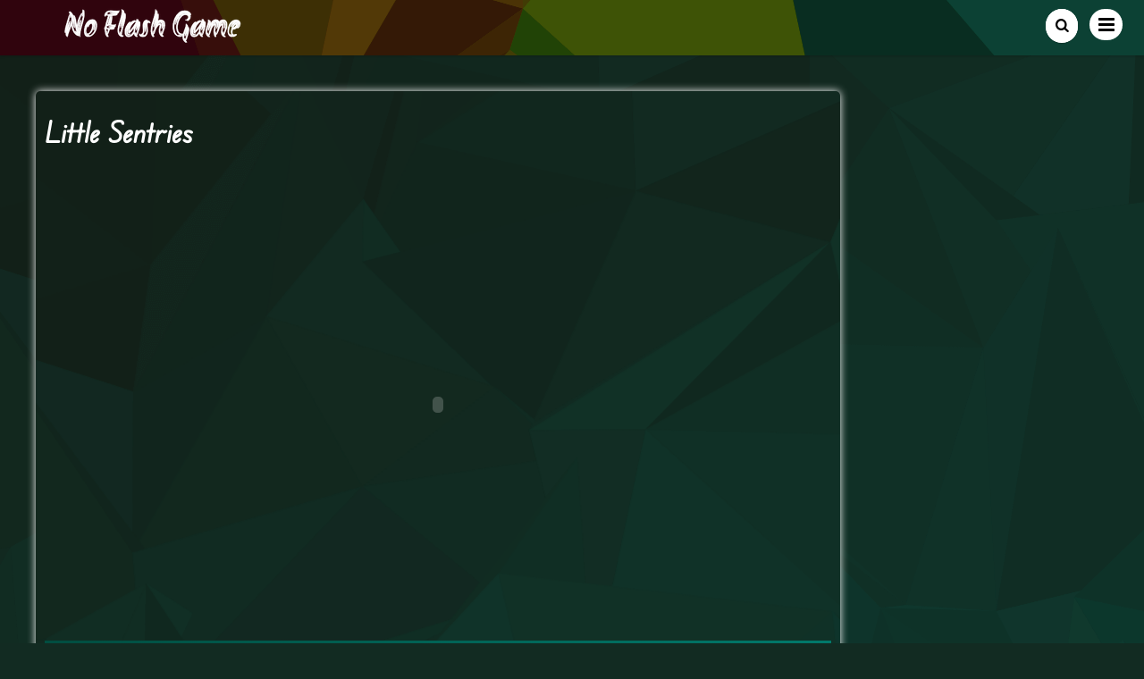

--- FILE ---
content_type: text/css
request_url: https://www.noflashgame.com/wp-content/cache/min/1/fonts/stylesheet.css?ver=1762599585
body_size: 492
content:
@font-face{font-display:swap;font-family:'EduVICWANTBeginner-VariableFont_wght';src:url(../../../../../fonts/EduVICWANTBeginner-VariableFont_wght.woff) format('woff'),url(../../../../../fonts/EduVICWANTBeginner-VariableFont_wght.woff2) format('woff2'),url('../../../../../fonts/EduVICWANTBeginner-VariableFont_wght.svg#EduVICWANTBeginner-VariableFont_wght') format('svg'),url(../../../../../fonts/EduVICWANTBeginner-VariableFont_wght.ttf) format('truetype');font-weight:400;font-style:normal}